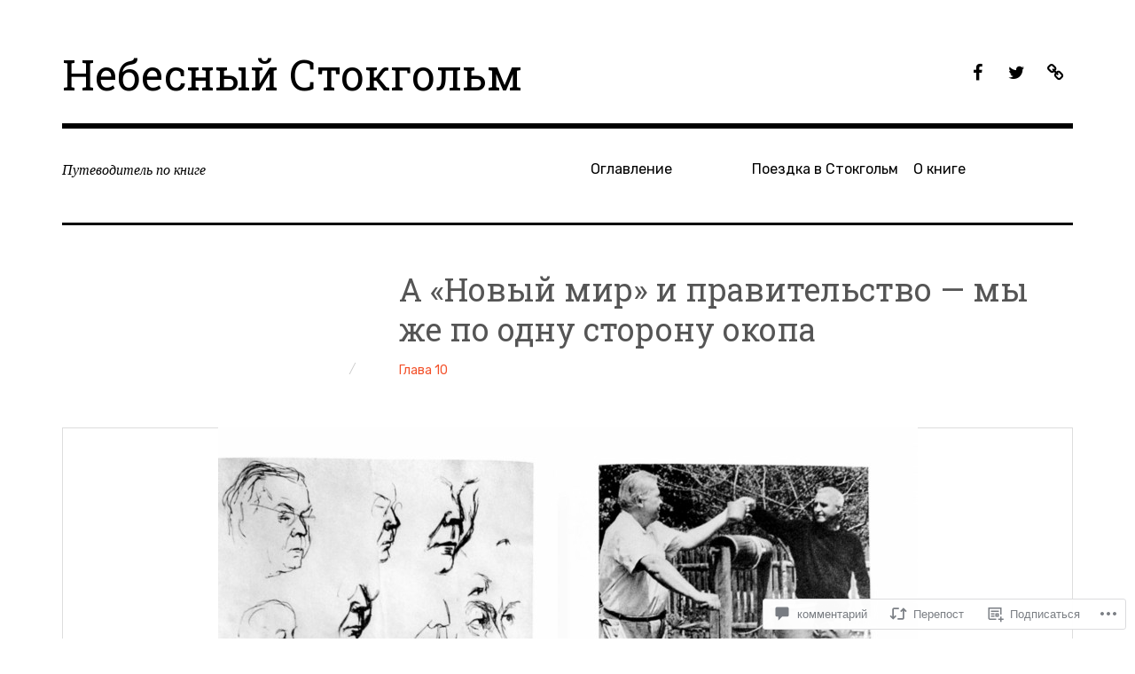

--- FILE ---
content_type: text/css;charset=utf-8
request_url: https://s0.wp.com/?custom-css=1&csblog=7OM1G&cscache=6&csrev=4
body_size: -125
content:
.author{display:none}.meta-nav{display:none}